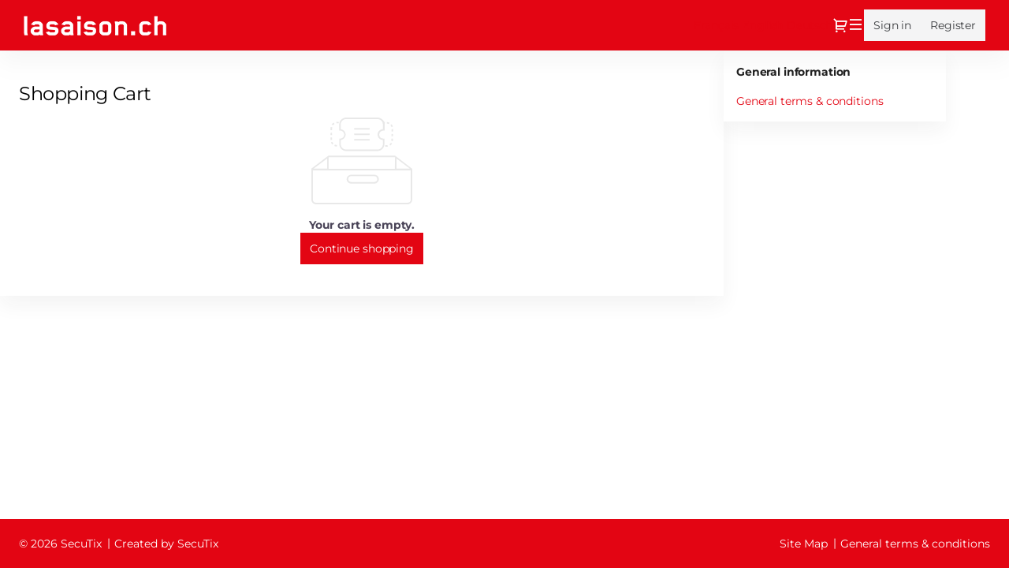

--- FILE ---
content_type: text/html;charset=UTF-8
request_url: https://lasaison.shop.secutix.com/cart/shoppingCart?lang=en
body_size: 13196
content:



















	
		















	






	
		
	
	








<!DOCTYPE html>
<html lang="en" class="pos_TSsaison" dir="ltr">

	<head>

        


		
		
		




		




		<meta http-equiv="Content-Type" content="text/html; charset=UTF-8" />
		<meta http-equiv="X-UA-Compatible" content="IE=EDGE" />

		





























	
		
			
			
		
		
	
	
		<script>
			(function(w,d,s,l,i){w[l]=w[l]||[];w[l].push({'gtm.start':
			new Date().getTime(),event:'gtm.js'});var f=d.getElementsByTagName(s)[0],
			j=d.createElement(s),dl=l!='dataLayer'?'&l='+l:'';j.async=true;j.src=
			'//www.googletagmanager.com/gtm.js?id='+i+dl;
			j.type = 'text/javascript';
			
			f.parentNode.insertBefore(j,f);
			})(window,document,'script','dataLayer','GTM-KJ7X6RC');
		</script>
	

	<script type="text/javascript">
		document.addEventListener("DOMContentLoaded", function() {
			if (!window.dataLayer) {
				dataLayer = [];
			}

			

			
				

				

				// Custom dimension to know if we access the page from a simple browser or a native application
				
					
					
					
						
					
				

				dataLayer.push({
					'applicationType' : 'TnJS'
				});
			
		});
	</script>

		
		





	
	
	
		<meta property="og:image" content="https://lasaison.shop.secutix.com/light_custom/lightTheme/logo.png" />
	
	
		<meta property="og:type" content="website" />
	
	
		<meta property="og:description" content="Fondation de la Saison Culturelle de Montreux" />
		<meta name="description" content="Fondation de la Saison Culturelle de Montreux" />
	


		
		
		

		<title>Shopping Cart - Fondation de la Saison Culturelle de Montreux</title>

		




























































	
	
	














<script type="text/javascript">
<!--  to hide script contents from old browsers

	var displayDialogEffects = false;
	var displayFancyboxInNewTab = false;
	var contextPath = "";
	var dialogCloseText = '\"Close\"';
	var dateShortPattern = 'dd.mm.yy';
	var visitInLabel = 'Visits in {0}';
	var openInNewWindowLabel = 'open in a new window';
	var buyerTitleSellingTo = 'Selling to';
	var buyerTitleChange = 'Change purchaser';
	var compactCheckoutViewShow = 'View details';
	var compactCheckoutViewHide = 'Hide details';
	var defaultMaxItemQuantity = 50;
	var checkoutCountdownThresholdSeconds = 120;
	var priceSeparator = ',';
	var seasonTicketPerformanceMediumDatePattern = 'dd.mm.yy';
	var crossSellDialogTitle = 'Linked Products';
	var crossSellDialogCancel = 'Cancel';
	var crossSellDialogRemove = 'Ok, remove';
	var quoteTitle = 'Quote';
	var isIOS = 'false';
	var noticeCapsLockOnMess = 'Note : Your CapsLock key is currently turned on';
	const accessibilityCurrentSelected = 'current selection';
	const datepickerSelectedDay = 'selected day';
	const filterApplied = 'Filter applied';
	const filterResultPlural = 'results found based on selected filters.';
	const filterResultSingular = 'result found based on selected filters.';
	const legendFree = 'Available tickets';
	const legendLimited = 'Limited availability';
	const legendFull = 'Sold out';
	const advantageAccessibilityText = 'with special rates';
	const inactiveAccessibilityText = 'Inactive';
	const currentMonth = 'Current Month';
	const productCountLabelSingular = '1 product listed';
	const productCountLabelPlural = '{0} products listed';
	const seatMapWithAccessibility = true;
	const previousMonth = 'Previous Month';
	const nextMonth = 'Next Month';
	const isNewTicketShop = !!true;

	
		
			var amountFormat = '{currencyCode} {amountIntPart}{decimalSeparator}{amountMantissa}';
			var zeroCentLabel = '&ndash;';
			var amountDecimalSeaparator = '.';
			var currencyCode = 'CHF';
			var currencySymbol = 'CHF';
			var currencyMinimumAmount = 50;
			var currencyFractionDigit = 2;
		
		
	
	var secutixAmountDecimalSize = 3;

	var datePickerConfig = {
		singularText: 'performance',
		pluralText: 'performances',
		dayNames: ['Sunday', 'Monday', 'Tuesday', 'Wednesday', 'Thursday', 'Friday', 'Saturday'],
		dayNamesShort: ['Su', 'Mo', 'Tu', 'We', 'Th', 'Fr', 'Sa'],
		dayNamesMin: ['Su', 'Mo', 'Tu', 'We', 'Th', 'Fr', 'Sa'],
		monthNames: ['January', 'February', 'March', 'April', 'May', 'June', 'July', 'August', 'September', 'October', 'November', 'December'],
		monthNamesShort: ['Jan', 'Feb', 'Mar', 'Apr', 'May', 'Jun', 'Jul', 'Aug', 'Sep', 'Oct', 'Nov', 'Dec'],
		dateFormat: 'dd.mm.yy',
		legendFree: 'Available tickets',
		legendLimited: 'Limited availability',
		legendFull: 'Sold out',
		legendAdvantage: 'Advantage',
		legendToday: 'Today',
		legendRate: '{0} tariff',
		dateFormatLong: 'DD, d MM yy'
	};

	var validationErrors = {
		nonInt: 'The voucher amount should be a positive, whole number with no pence.',
		numeric: 'Please enter a numeric value',
		range: 'Please enter a value between {0} and {1}',
		rangeMin: 'Please enter a minimum of {0}',
		rangeMax: 'Please enter a maximum of {1}',
		textTooLong: 'The message you entered is too long',
		mandatory: 'Please complete all mandatory fields.',
		email: 'The email address you entered is incorrect or already used.',
		fullName: 'Please complete your name.',
		requestExceedLimit: 'You are not authorized to request more tickets than the initial quantity in your pre-request.'
	};
	
	
	
	var SecuTixConfig = {
		institCode: 'CMTRX',
		salesChannelCode: 'TSsaison',
		currentLang: 'en',
		urls: {
			account: '/account',
			cart: '/cart/shoppingCart',
			continueShopping: '/list/events',
			logout: '/account/logout',
			langs: {
				
					'fr': '?lang=fr',
				
					'en': '?lang=en',
				
					'de': '?lang=de'
							
			}
		}
	};
	
	var SecuTixLabels = {
		countdown: {
			hours : 'hours',
			minutes : 'minutes',
			seconds : 'seconds',
			and : 'and'
		},
        cancelMovement: {
          degressiveTariffNotSupported: 'This ticket cannot be removed because it is linked to a degressive rate (group discount).',
          conditionalTariffNotSupported: 'This ticket cannot be removed because another ticket in your order depends on it.',
          minQuantityTariffExceeded: 'This ticket cannot be removed because the minimum required quantity for this offer would not be reached.',
          conditionalXSellNotSupported: 'This ticket cannot be removed because it is part of a conditional cross-selling offer.',
          groupVisitNotSupported: 'This ticket cannot be removed because it is part of a group visit pass.'
        }
	};

	//end hiding contents from old browsers  -->
</script>
		











	
		<!--[if lte IE 9]>
			<link rel="stylesheet" type="text/css" media="all" href="/light_custom/lightTheme/lightCustomizationielte9-1.css" id="themeielte9-1_css" />
			<link rel="stylesheet" type="text/css" media="all" href="/light_custom/lightTheme/lightCustomizationielte9-2.css" id="themeielte9-2_css" />
			
		<![endif]-->
		<!--[if !IE]> -->
			
				
				
					<link rel="stylesheet" type="text/css" media="all" href="/light_custom/lightTheme/lightCustomization.css" id="theme_css" />
				
			
			
		<!-- <![endif]-->
	
	




	<link rel="stylesheet" type="text/css" media="all" href="/custom/custom.css?1" id="theme_css_custom" />


<style type="text/css">
<!--


body.ie_lte_8 .main_content > .content_element > .content,
body.ie_lte_8 .main_content_group > .content_element > .content,
body.ie_lte_8 .secondary_content > .content_element > .content,
body.ie_lte_8 .secondary_content_group > .content_element > .content,
body.ie_lte_8 #secondary_content_seasonticket .step .bullet,
body.ie_lte_8 #main_content_seasonticket_help .step .bullet,
body.ie_lte_8 #main_content_container img,
body.ie_lte_8 #secondary_content_container img,
body.ie_lte_8 #dialog_box_content img,
body.ie_lte_8 .product .product_image_container,
body.ie_lte_8 .message,
body.ie_lte_8 .steps_bar .current .symbol,
body.ie_lte_8 #main_content_registration .social .separator .text,
body.ie_lte_8 .advantage .catchword,
body.ie_lte_8 #main_content_registration .social .separator .text,

body.ie_lte_9 .main_content > .content_title > .title,
body.ie_lte_9 .secondary_content > .content_title > .title,
body.ie_lte_9 .main_content_group > .content_title > .title,
body.ie_lte_9 .secondary_content_group > .content_title > .title,
body.ie_lte_9 .tabs > .content_title > .title,
body.ie_lte_9 .button a,
body.ie_lte_9 #account .item_cart a,
body.ie_lte_9 #menu_item_5 a,
body.ie_lte_9 .pagination .page a,
body.ie_lte_9 #secondary_content_seasonticket .step h2,
body.ie_lte_9 #main_content_seasonticket_help .step h2,
body.ie_lte_9 .alternative_button a .icon,
body.ie_lte_9 #secondary_content_countdown .icon,
body.ie_lte_9 #seat-map-views .view_link_container.selected
{
	behavior: url("/resources/themes/base/PIE.htc");
}

-->
</style>
<style type="text/css">
<!--

body.ie_lte_8 .message.success .icon {
	filter: progid:DXImageTransform.Microsoft.AlphaImageLoader(src='/resources/themes/base/images/messages-colored/success.png', sizingMethod='scale');
	-ms-filter: "progid:DXImageTransform.Microsoft.AlphaImageLoader(src='/resources/themes/base/images/messages-colored/success.png', sizingMethod='scale')";
}
body.ie_lte_8 .message.info .icon,
body.ie_lte_8 .message.wait .icon {
	filter: progid:DXImageTransform.Microsoft.AlphaImageLoader(src='/resources/themes/base/images/messages-colored/info.png', sizingMethod='scale');
	-ms-filter: "progid:DXImageTransform.Microsoft.AlphaImageLoader(src='/resources/themes/base/images/messages-colored/info.png', sizingMethod='scale')";
}
body.ie_lte_8 .message.warning .icon {
	filter: progid:DXImageTransform.Microsoft.AlphaImageLoader(src='/resources/themes/base/images/messages-colored/warning.png', sizingMethod='scale');
	-ms-filter: "progid:DXImageTransform.Microsoft.AlphaImageLoader(src='/resources/themes/base/images/messages-colored/warning.png', sizingMethod='scale')";
	height: 43px;
}
body.ie_lte_8 .message.error .icon {
	filter: progid:DXImageTransform.Microsoft.AlphaImageLoader(src='/resources/themes/base/images/messages-colored/error.png', sizingMethod='scale');
	-ms-filter: "progid:DXImageTransform.Microsoft.AlphaImageLoader(src='/resources/themes/base/images/messages-colored/error.png', sizingMethod='scale')";
}

-->
</style>


	
	
		
	


	<link rel="shortcut icon" href="/resources/images/favicon.ico" type="image/vnd.microsoft.icon" />


<script type="text/javascript">
	var contextPath = '';
</script>


 

<!--[if lte IE 8]>
	<script src="/resources/js/lib/es5-shim.min.js"></script>
	<script src="/resources/js/lib/es5-sham.min.js"></script>
<![endif]-->











    <script src="https://www.google.com/recaptcha/api.js?hl=en" async defer></script>






    

    
        
            <script type="text/javascript" src="/resources/js/lib/jquery.min.js"></script>
            <script type="text/javascript" src="/resources/js/lib/jquery-migrate.min.js"></script>
            <script type="text/javascript" src="/resources/js/lib/jquery-ui.min.js"></script>
        
        
    

    
    <script>window.jQuery || document.write('<script src="/resources/js/lib/jquery.min.js"><\/script>')</script>
    
    <script>window.jQuery.Widget || document.write('<script src="/resources/js/lib/jquery-ui.min.js"><\/script>')</script>

    <link href="/resources/css/select2.min.css" rel="stylesheet" />
    <script src="/resources/js/lib/select2.min.js"></script>




	
		<script type="text/javascript" src="/resources/libs.js"></script>
		<script type="text/javascript" src="/resources/stx2js-all.js"></script>
	
	



	<script>
		function showSkeleton() {
			$('.skeleton-wrapper').each(function () {
				$(this).fadeIn(200, 'linear');
			})
		}

		function hideSkeleton() {
			$('.skeleton-wrapper').each(function () {
				$(this).fadeOut(200, 'linear');
			})
		}

		function hideLanguageDropdownIfOpen() {
			let $element = $('#header_language_dropdown');

			// Check if the element exists and doesn't have the '.hidden' class
			if ($element.length > 0 && !$element.hasClass('hidden')) {
				$element.addClass('hidden');
			}
		}

		function bindEscapeToCloseTipsy() {
			$('body').on('keydown', function(e) {
				// Escape key code
				if (e.keyCode === 27) {
					$('.tipsy').each(function() {
						$(this).hide();
					})
				}
			});
		}

		$(document).ready(function () {
			hideSkeleton();
			bindEscapeToCloseTipsy();
		});

		$(window).on('beforeunload', function () {
			$('html, body').animate({scrollTop: 0}, 200);
			hideLanguageDropdownIfOpen();
			showSkeleton();
		})
	</script>

<script>
	if (tools && tools.dialog) {
		tools.dialog._LABEL_CLOSE_DIALOG = 'Close dialog';
	}
</script>

		
		
		

		
		<link rel="canonical" href="https://lasaison.shop.secutix.com/cart/shoppingCart?lang=en" />

		<link rel="alternate" hreflang="x-default" href="https://lasaison.shop.secutix.com/cart/shoppingCart" />
		
		
			
			
			<link rel="alternate" hreflang="fr" href="https://lasaison.shop.secutix.com/cart/shoppingCart?lang=fr" />
		
			
			
			<link rel="alternate" hreflang="en" href="https://lasaison.shop.secutix.com/cart/shoppingCart?lang=en" />
		
			
			
			<link rel="alternate" hreflang="de" href="https://lasaison.shop.secutix.com/cart/shoppingCart?lang=de" />
		
		
		

			
		
		
		<script type="text/javascript">
			
			
			<!-- Init accessibility -->
			if (document.addEventListener) {
				document.addEventListener('DOMContentLoaded', function () {
					if( SecuTixAPI) {
						SecuTixAPI.initAccessibilityMode()
					}
				});
			}
		</script>
			
			
			
				
			
		
		<!--[if !IE]> -->
			<meta name="viewport" content="width=device-width, initial-scale=1">
		<!-- <![endif]-->
		
		
		
		
	</head>
	
	<!--[if IE 8]><body class="ie ie8 ie_lte_8 ie_lte_9" _ts15><![endif]-->
	<!--[if IE 9]><body class="ie ie9 ie_lte_9 rwd equilibirum-theme" _ts15><![endif]-->
	<!--[if !IE]> --><body class="rwd equilibirum-theme " onunload="" _ts15><!-- <![endif]-->
		
		
		


<script type="text/javascript">
	$(document).ready(function(){
		if (!window.dataLayer) {
			dataLayer = [];
		}
        
        
	});
</script>
		



























	
		
			
		
		
	
	
	
		<noscript><iframe src="//www.googletagmanager.com/ns.html?id=GTM-KJ7X6RC"
			  height="0" width="0" style="display:none;visibility:hidden"></iframe></noscript>
	



















		
		
		
		

		
		

		
		
				<script type="text/javascript">
					if (localStorage.getItem("dataLUP") != null) {
						localStorage.removeItem("dataLUP");
					}
				</script>
		
        
        <script type="text/javascript">
          if (localStorage.getItem("dataLayerUserIdentity") != null) {
            localStorage.removeItem("dataLayerUserIdentity");
          }
        </script>
        
		

		
			
				<script type="text/javascript">
					if (!window.dataLayer) {
						dataLayer = [];
					}
					


					
				</script>
			

		


		




<div id="unsupported_browser">
	We are sorry but your browser is not supported by this website. For security reasons, the payment of your purchases is not possible. We suggest you change browsers to improve the purchase process.
	<p><a href="#" class="close">Close</a></p>
</div>

<!-- Detect if Edge version is upper 17.xxx in seat map page -->
<div id="unsupported_edgeVersionUpper17">
	You may experience problems when displaying the seat map with your current browser;  please use another browser.
	<p><a href="#" class="close">Close</a></p>
</div>













<script type="text/javascript">
$(function(){unsupportedBrowser.init();});
</script>

		<div id="page_cart_emptyShoppingCart" class="page_container">
            <a href="/hidden/restricted" class="hidden accessibility-visually-hidden" style="display: none"></a>
			<div id="page">
				
				






<a class="skip_link" href="#content_container">
  Skip to content
</a>
                

				

				
				
				
				
				

				
					
				

				
					
					
						<header>














	
		
			
<div id="header_container" _ts15_views_general_header="">
	<div id="header">
		<a href="/list/events" id="logo" aria-label="Fondation de la Saison Culturelle de Montreux (Back to Home)"></a>
	
		<div id="header_menu_container">

			
			

			<div id="account" class="B2C">
				<ul class="semantic-no-styling horizontal-list">
					



















	
		
			

    









<li id="header_language_selector_container" class="language_selector_container" _ts15_tags_languageselector="">
        
        <ul class="semantic-no-styling horizontal-list language_selector" id="header_language_selector">
        
            
            
                <li class="separator separator_prefix"></li>
            
            
            <li class="item ">
                <a href="?lang=fr" class="lang_fr" id="header_lang_fr">
                    
                    <span class="text">
                        Français
                    </span>
                </a>
            </li>
            
                <li class="separator"></li>
            
            
        
            
            
            
            <li class="item current">
                <a href="?lang=en" class="lang_en" id="header_lang_en">
                    
                        <span class="accessibility-visually-hidden">
                            Current Language
                        </span>
                    
                    <span class="text">
                        English
                    </span>
                </a>
            </li>
            
                <li class="separator"></li>
            
            
        
            
            
            
            <li class="item ">
                <a href="?lang=de" class="lang_de" id="header_lang_de">
                    
                    <span class="text">
                        Deutsch
                    </span>
                </a>
            </li>
            
            
                <li class="separator separator_suffix"></li>
            
        
        </ul>
        <div class="clear"></div>
        <script type="text/javascript">
  function showheader__languages() {
    var languageDropdown = $("#header_language_dropdown");
    var languageButton = $("#header_lang_current > a");
    if ($(languageDropdown).hasClass("hidden")) {
      $(languageDropdown).removeClass("hidden");
      $(languageButton).attr('aria-expanded', 'true');
    } else {
      $(languageDropdown).addClass("hidden");
      $(languageButton).attr('aria-expanded', 'false');
    }
  }
  showheader__languages();
  function propagateClickToAnchorTag(event) {
    let anchor = event.currentTarget.querySelector('a');
    if (anchor) {
      anchor.click();
    }
  }
</script>
    
    </li>





		
	
	


					
						<li>
							<span class="separator separator_prefix"></span>
							










	
	
		<!--STX-80974 - Hide cart button in payment page -->  
		
			
				
			
			
			






	
		
			
				<span class="item item_cart empty_cart" id="account_cart_button" _ts15_tags_cartlink="">
					<a href="/cart/shoppingCart" id="account_cart" aria-label="Go to shopping cart, {0} product in cart">
						<span class="text">
							My cart
						</span>
						
					</a>
				</span>
				<span class="item item_cart empty_cart button" id="account_cart_mobile_button" _ts15_tags_cartlink="">
					<a href="/cart/shoppingCart" title="My cart"><span class="cart_icon"></span></a>
				</span>
			
		
	
	


		
	

						</li>
					

					
						





































	
		
			<li>
				<span class="item item_mobileAccount button" id="account_account_mobile">
		<a href="" aria-label="Menu" role="button" aria-expanded="false" aria-controls="secondary_content_navigation"></a>
		<span class="accessibility-visually-hidden">Dialog</span>
	</span>
			</li>
			
				<li>
					<span class="item item_account item_my_account">
			<a href="/account" id="account_account">
				<span class="text">
				My account</span>
			</a>
		</span>
				</li>
				<li>
					<span class="item item_account item_account_sign_in hidden">
			<a href="/account" id="account_account_sign_in">
				<span class="text">
				Sign in</span>
			</a>
		</span>
				</li>
				<li>
					<span class="item item_account item_account_register button hidden" _ts15_tags_button="">
			<a class="button_link" href="/account/register" id="account_account_register">
				<span class="text">
				Register</span>
			</a>
		</span>
				</li>
			
		
		
	







					
					
					
						<li>
							<span class="separator separator_suffix"></span>
						</li>
					
					



















	
		
			

    









<li id="header_after_account_language_selector_container" class="language_selector_container" _ts15_tags_languageselector="">
        
        <ul class="semantic-no-styling horizontal-list language_selector" id="header_after_account_language_selector">
        
            
            
                <li class="separator separator_prefix"></li>
            
            
            <li class="item ">
                <a href="?lang=fr" class="lang_fr" id="header_after_account_lang_fr">
                    
                    <span class="text">
                        Français
                    </span>
                </a>
            </li>
            
                <li class="separator"></li>
            
            
        
            
            
            
            <li class="item current">
                <a href="?lang=en" class="lang_en" id="header_after_account_lang_en">
                    
                        <span class="accessibility-visually-hidden">
                            Current Language
                        </span>
                    
                    <span class="text">
                        English
                    </span>
                </a>
            </li>
            
                <li class="separator"></li>
            
            
        
            
            
            
            <li class="item ">
                <a href="?lang=de" class="lang_de" id="header_after_account_lang_de">
                    
                    <span class="text">
                        Deutsch
                    </span>
                </a>
            </li>
            
            
                <li class="separator separator_suffix"></li>
            
        
        </ul>
        <div class="clear"></div>
        <script type="text/javascript">
  function showheader_after_account__languages() {
    var languageDropdown = $("#header_after_account_language_dropdown");
    var languageButton = $("#header_after_account_lang_current > a");
    if ($(languageDropdown).hasClass("hidden")) {
      $(languageDropdown).removeClass("hidden");
      $(languageButton).attr('aria-expanded', 'true');
    } else {
      $(languageDropdown).addClass("hidden");
      $(languageButton).attr('aria-expanded', 'false');
    }
  }
  showheader_after_account__languages();
  function propagateClickToAnchorTag(event) {
    let anchor = event.currentTarget.querySelector('a');
    if (anchor) {
      anchor.click();
    }
  }
</script>
    
    </li>





		
	
	


				</ul>
			</div>


			
				
				
					
					
						
						
							<div id="menu">
								















	






							</div>
						
					
				
			

			
















	
		
			
<div class="breadcrumb " id="breadcrumb_header" _ts15_tags_breadcrumb="">
	<span class="separator separator_prefix"></span>

	
	<ul class="semantic-no-styling horizontal-list">
	
		
		
			
			<li>
			<span class="item home">
				<a href="/list/events"></a>
			</span>
			
			</li>
			
		
	
	</ul>
</div>

		
	
	



		</div>
		
		<div class="clear"></div>
	</div>
</div>

		
	
	

</header>
					
					
				

				












    
    






					












    
        
        
        
        <h1 class=" accessibility-visually-hidden">Shopping Cart - Fondation de la Saison Culturelle de Montreux</h1>
    
    

					
			
			


<div class="hidden" id="notAvailableForScreenReader" data-nosnippet>
    This element can"t be used with screen readers
</div>
			<div id="content_container" _ts15_layouts_mainLayout>
				<div id="content">
					
					
						<div id="third_content_container"></div>
					
					<div id="main_content_container" class="">
						





    






	
		
			
        <div class="skeleton-wrapper " _ts15_tags_common_skeleton_skeletonwrapper="">
            











	
		
			
<div class="skeleton-item skeleton-item-1" _ts15_tags_common_skeleton_skeletonitem="">
</div>

		
	
	


            











	
		
			
<div class="skeleton-item skeleton-item-2" _ts15_tags_common_skeleton_skeletonitem="">
</div>

		
	
	


            











	
		
			
<div class="skeleton-item skeleton-item-3" _ts15_tags_common_skeleton_skeletonitem="">
</div>

		
	
	


            











	
		
			
<div class="skeleton-item skeleton-item-4" _ts15_tags_common_skeleton_skeletonitem="">
</div>

		
	
	


            











	
		
			
<div class="skeleton-item skeleton-item-5" _ts15_tags_common_skeleton_skeletonitem="">
</div>

		
	
	


        </div>
    
		
	
	



						
						
















	
		
			
<div class="breadcrumb " id="breadcrumb_content_top" _ts15_tags_breadcrumb="">
	<span class="separator separator_prefix"></span>

	
	<ul class="semantic-no-styling horizontal-list">
	
		
		
			
			<li>
			<span class="item home">
				<a href="/list/events"></a>
			</span>
			
			</li>
			
		
	
	</ul>
</div>

		
	
	


						






<div id="message_container" class="main_content hidden">

	<div class="content_title">
		<div id="message_title" class="title">
		</div>
	</div>

	<div class="content_element">
		<div class="content">

			<div id="message_content">
			</div>

			<div class="clear"></div>
		</div>
	</div>
</div>

						







						










	
		
			















































	
	





	





<section class="content_bloc main_content collapsible empty_cart" id="main_content_cart" _ts15_tags_section _ts15_views_emptyshoppingcart="">













    
    






	
		
		
		
			
			
			<input type="checkbox" tabindex="-1" class="collapsibleDummyCheckbox" aria-hidden="true">
		
		












    
        
        
        
        <h2 class="hidden fallback_main_title accessibility-visually-hidden">Shopping Cart</h2>
    
    

		<div class="content_title collapsible_header">
			<div class="title ignoreAccessibilityTitle flex_title">
				
				
					
					
						
						
							
								<div class="collapsibleLabel">
									<div class="title_container">
								












    
        
        
        
        <h2 class="not_collapsible_title"><span class="main_title">Shopping Cart</span></h2>
    
    

								
									












    
        
        
        
        <h2 class="collapsible_title hidden"><span class="main_title add_keyboard_support" role="button" tabindex="0" aria-expanded="true" aria-controls="collapsiblePanel_main_content_cart">Shopping Cart</span></h2>
    
    

								

								
							</div>
								</div>
							
							
						
						
						
							
							
								<span class="customSectionRight"></span>
							
						
					
				
			</div>
		</div>
	
	
	<div id="collapsiblePanel_main_content_cart" class="content_element collapsible_element">
		
		<div class="content ">
			
	<span role="alert" class="empty-label">Your cart is empty.</span>
	
	

































































	
		
			
<span class="button" _ts15_tags_button=""><a id="addOtherProducts" href="/list/events" role="button" aria-disabled=""><span class="icon"></span><span class="text for_non_mobile">Continue shopping</span><span class="text for_mobile_only">Continue shopping</span></a>

</span>

		
	
	




			<div class="clear"></div>
		</div>
	</div>






</section>



		
	
	


						
















	
		
			
<div class="breadcrumb " id="breadcrumb_content_bottom" _ts15_tags_breadcrumb="">
	<span class="separator separator_prefix"></span>

	
	<ul class="semantic-no-styling horizontal-list">
	
		
		
			
			<li>
			<span class="item home">
				<a href="/list/events"></a>
			</span>
			
			</li>
			
		
	
	</ul>
</div>

		
	
	


					</div>
					<div id="secondary_content_container">
						





    






	
		
			
        <div class="skeleton-wrapper " _ts15_tags_common_skeleton_skeletonwrapper="">
            











	
		
			
<div class="skeleton-item skeleton-item-1" _ts15_tags_common_skeleton_skeletonitem="">
</div>

		
	
	


            











	
		
			
<div class="skeleton-item skeleton-item-2" _ts15_tags_common_skeleton_skeletonitem="">
</div>

		
	
	


            











	
		
			
<div class="skeleton-item skeleton-item-3" _ts15_tags_common_skeleton_skeletonitem="">
</div>

		
	
	


            











	
		
			
<div class="skeleton-item skeleton-item-4" _ts15_tags_common_skeleton_skeletonitem="">
</div>

		
	
	


            











	
		
			
<div class="skeleton-item skeleton-item-5" _ts15_tags_common_skeleton_skeletonitem="">
</div>

		
	
	


        </div>
    
		
	
	



						













	
		
			
 
	










	<script type="text/javascript" src="/resources/js/lib/hammer.js?v=2.0.7"></script>


	
	
	
	





































	
	













	





<section class="secondary_content " id="secondary_content_navigation" _ts15_tags_section _ts15_views_account_menubox="">













    
    






	
		
		
		
		












    
        
        
        
        <h2 class="hidden fallback_main_title accessibility-visually-hidden">Client account
		
		</h2>
    
    

		<div class="content_title ">
			<div class="title ignoreAccessibilityTitle flex_title">
				
				
					
					
						
						
							
							
								<div class="title_container">
								












    
        
        
        
        <h2 class="not_collapsible_title"><span class="main_title"><span class="menu_title">Client account</span>
		
		<span class="menu_close_button hide" title="Close"></span></span></h2>
    
    

								

								
							</div>
							
						
						
						
							
							
								<span class="customSectionRight"></span>
							
						
					
				
			</div>
		</div>
	
	
	<div class="content_element ">
		
		<div class="content ">
			
        





    






	
		
			
        <div class="skeleton-wrapper " _ts15_tags_common_skeleton_skeletonwrapper="">
            











	
		
			
<div class="skeleton-item skeleton-item-1" _ts15_tags_common_skeleton_skeletonitem="">
</div>

		
	
	


            











	
		
			
<div class="skeleton-item skeleton-item-2" _ts15_tags_common_skeleton_skeletonitem="">
</div>

		
	
	


            











	
		
			
<div class="skeleton-item skeleton-item-3" _ts15_tags_common_skeleton_skeletonitem="">
</div>

		
	
	


            











	
		
			
<div class="skeleton-item skeleton-item-4" _ts15_tags_common_skeleton_skeletonitem="">
</div>

		
	
	


            











	
		
			
<div class="skeleton-item skeleton-item-5" _ts15_tags_common_skeleton_skeletonitem="">
</div>

		
	
	


        </div>
    
		
	
	



		
		

		

		<div class="close-btn-wrapper">
			<button id="close-dialog-button">
				<svg class="close-dialog-icon" focusable="false">
				</svg>
				<span class="accessibility-visually-hidden">
					Close dialog
				</span>
			</button>
		</div>

		








































	
		
			
     
        <script type="text/javascript">
            // init() for the new menu navigation
            $(function () {
                account.menu.init(false);
            });
        </script>
        
        
        
        
        


        
            
        
        
        
        

        <div class="account_info" _ts15_tags_account_menuboxlinks="">
            
                
                
                    <div class="action_buttons_container">
                        <a id="logIn" href="/account/login" role="button">Log in</a>
                        |
                        <a id="signUp" href="/account/register" role="button">Sign up</a>
                    </div>
                
            
        </div>
        
            
                <ul role="menu" id="liteModeMenu" _ts15_tags_account_menuboxlinks=""></ul>
            
            
        

        
        
    

		
	
	


<script>
    $(function () {
        if (true) {
            account.menuLiteMode.loadMenuData(false, false, false, true, '', false)
        }
    });
</script>
		
	
			<div class="clear"></div>
		</div>
	</div>






</section>


	
	
	<div id="close_menu_overlay" _ts15_views_account_menubox=""></div>


		
	
	


						
							






















	
		
			

	
		
			
		
		
	
	





































	
	









	
	





	





<section class="secondary_content collapsible " id="secondary_content_countdown" _ts15_tags_section _ts15_views_general_countdownbox="">













    
    






	
		
		
		
			
			
			<input type="checkbox" tabindex="-1" class="collapsibleDummyCheckbox" checked aria-hidden="true">
		
		












    
        
        
        
        <h2 class="hidden fallback_main_title accessibility-visually-hidden">Limited Access</h2>
    
    

		<div class="content_title collapsible_header">
			<div class="title ignoreAccessibilityTitle flex_title">
				
				
					
					
						
						
							
								<div class="collapsibleLabel">
									<div class="title_container">
								












    
        
        
        
        <h2 class="not_collapsible_title"><span class="main_title">Limited Access</span></h2>
    
    

								
									












    
        
        
        
        <h2 class="collapsible_title hidden"><span class="main_title add_keyboard_support" role="button" tabindex="0" aria-expanded="true" aria-controls="collapsiblePanel_secondary_content_countdown">Limited Access</span></h2>
    
    

								

								
							</div>
								</div>
							
							
						
						
						
							
							
								<span class="customSectionRight"></span>
							
						
					
				
			</div>
		</div>
	
	
	<div id="collapsiblePanel_secondary_content_countdown" class="content_element collapsible_element">
		
		<div class="content ">
			
		<div id="content_countdown" role="timer" aria-live="polite" aria-atomic="true">
			<div class="icon_container">
				<span class="icon"></span><span class="symbol"></span>
			</div>
			<p class="text semantic-no-styling">
				











	
		
			
<span class="countdown_box" _ts15_tags_countdown="">
	<span class="wrCountdownMsg">Other users are currently waiting to access the shop. Make sure to complete your purchase in the next <span class="countdown_seconds"> </span> or you risk losing your order and being redirected back in the queue.</span>
	<span class="countdownMsg">You have <span class="countdown_seconds"> </span> to complete your order.</span>
</span>

		
	
	


			</p>
			<div class="clear"></div>
			<script type="text/javascript">
			$(function() {
				tools.countdown.setConfig({
					hours : 'hours',
					minutes : 'minutes',
					seconds : 'seconds',
					and : 'and',
					countdownSeconds : 899,
					isWRCountdown : true,
					isCartEmpty: true,
					hasQueue: false
				});
				tools.countdown.startCountdown();
			});
			</script>
		</div>
	
			<div class="clear"></div>
		</div>
	</div>






</section>




		
	
	







<div id="rootHitOfferCrossSellingWidget"></div>






















	
		
			



		
	
	














	
		
			



	
    
        
			













	
		
	
	




            
                
            
        
    
        
    
        
    
        
    

	
		





































	
	




	






	
	





	





<section class="secondary_content collapsible alternative_content independent_with_footer" id="secondary_content_general_info" _ts15_tags_section _ts15_views_general_generalinfobox="">













    
    






	
		
		
		
			
			
			<input type="checkbox" tabindex="-1" class="collapsibleDummyCheckbox" checked aria-hidden="true">
		
		












    
        
        
        
        <h2 class="hidden fallback_main_title accessibility-visually-hidden">General information</h2>
    
    

		<div class="content_title collapsible_header">
			<div class="title ignoreAccessibilityTitle flex_title">
				
				
					
					
						
						
							
								<div class="collapsibleLabel">
									<div class="title_container">
								












    
        
        
        
        <h2 class="not_collapsible_title"><span class="main_title">General information</span></h2>
    
    

								
									












    
        
        
        
        <h2 class="collapsible_title hidden"><span class="main_title add_keyboard_support" role="button" tabindex="0" aria-expanded="true" aria-controls="collapsiblePanel_secondary_content_general_info">General information</span></h2>
    
    

								

								
							</div>
								</div>
							
							
						
						
						
							
							
								<span class="customSectionRight"></span>
							
						
					
				
			</div>
		</div>
	
	
	<div id="collapsiblePanel_secondary_content_general_info" class="content_element collapsible_element">
		
		<div class="content ">
			
			<ul>
				
					













	
		
	
	




					
					
						<li><a href="https://lasaison.ch/conditions-generales-de-vente/" target="_blank" class="iframe">General terms &amp; conditions</a></li>
					
				
					













	
		
	
	




					
					
				
					













	
		
	
	




					
					
				
					













	
		
	
	




					
					
				
			</ul>
		
			<div class="clear"></div>
		</div>
	</div>






</section>


	


		
	
	


						
					</div>
					<div class="clear"></div>
				</div>
			</div>
			<script type="text/javascript">
				$(document).ready(function() {
					tools.countdown.computeSessionCountdown();
				});
			</script>
		
				






				
					
					
						<footer>









<div id="footer_wrapper">
	






	
		
			
	










	<div id="footer_container" _ts15_views_general_footer="">
		












    
        
        
        
        <h2 class=" accessibility-visually-hidden">Page footer</h2>
    
    

		<div id="footer">
			 
				



















	
		
			

    









<div id="footer_language_selector_container" class="language_selector_container" _ts15_tags_languageselector="">
        
        <ul class="semantic-no-styling horizontal-list language_selector" id="footer_language_selector">
        
            
            
                <li class="separator separator_prefix"></li>
            
            
            <li class="item ">
                <a href="?lang=fr" class="lang_fr" id="footer_lang_fr">
                    
                    <span class="text">
                        Français
                    </span>
                </a>
            </li>
            
                <li class="separator"></li>
            
            
        
            
            
            
            <li class="item current">
                <a href="?lang=en" class="lang_en" id="footer_lang_en">
                    
                        <span class="accessibility-visually-hidden">
                            Current Language
                        </span>
                    
                    <span class="text">
                        English
                    </span>
                </a>
            </li>
            
                <li class="separator"></li>
            
            
        
            
            
            
            <li class="item ">
                <a href="?lang=de" class="lang_de" id="footer_lang_de">
                    
                    <span class="text">
                        Deutsch
                    </span>
                </a>
            </li>
            
            
                <li class="separator separator_suffix"></li>
            
        
        </ul>
        <div class="clear"></div>
        <script type="text/javascript">
  function showfooter__languages() {
    var languageDropdown = $("#footer_language_dropdown");
    var languageButton = $("#footer_lang_current > a");
    if ($(languageDropdown).hasClass("hidden")) {
      $(languageDropdown).removeClass("hidden");
      $(languageButton).attr('aria-expanded', 'true');
    } else {
      $(languageDropdown).addClass("hidden");
      $(languageButton).attr('aria-expanded', 'false');
    }
  }
  showfooter__languages();
  function propagateClickToAnchorTag(event) {
    let anchor = event.currentTarget.querySelector('a');
    if (anchor) {
      anchor.click();
    }
  }
</script>
    
    </div>





		
	
	


			
			<div class="content">
				

				

				
					<p class="item">© 2026 SecuTix</p>
				
			<ul class="semantic-no-styling horizontal-list">

				
					<li class="item" id="footer_created"><a target="_blank" href="https://www.secutix.com">Created by SecuTix</a></li>
				
				<li class="item" id="account_sitemap"><a href="/sitemap">Site Map</a></li>

				

				

				















	





	
		
			<li class="item" id="footer_menu_item_0">
					<a target="_blank" class="iframe" href="https://lasaison.ch/conditions-generales-de-vente/" id="footer_menu_link_0">General terms &amp; conditions</a>
				</li>
		
		
	



				

			</ul>
			</div>
		</div>
	</div>
	



	
		
	
	


</div></footer>
					
					
				
			</div>
		</div>

		

		






















	
	<div class="dialog-content" id="plAvailabilityErrorDialog" title="Error">
		Unfortunately, the item you have selected is no longer available.
	</div>

	
	<div class="dialog-content" id="expirationExtendDialog">
		

























	
	
	
	
		
		
	
	
	
	






	










	








	
		
			
<section class="message warning " _ts15_tags_common_message="">
	
		
		
			
				<p class="semantic-no-styling title">
					Warning
				</p>
			
			











<div class="content">
    
    <div class="icon" aria-hidden="true"></div>
    
        
            
				
			<p class="semantic-no-styling" tabindex="0">
				
				<span class="countdown_box">
					<span>
						Your session will expire in <span class="session_countdown_seconds"> </span>
					</span>
				</span>
			</p>
		
			
        
        
    
    
</div>
		
	
</section>

		
	
	


		
		<div class="buttons_container">
			














































	




















	
		
			
<span class="alternative_button" _ts15_tags_button=""><a id="cancel" href="/account/logout" role="button" aria-disabled=""><span class="icon"></span><span class="symbol"></span><span class="text">Cancel</span></a>

</span>

		
	
	


			


















































	
















	
		
			
<span class="button" _ts15_tags_button=""><a id="extend" onclick="javascript:tools.countdown.reload(); return false;" href="#" role="button" aria-disabled=""><span class="icon"></span><span class="text">Stay Connected</span></a>

</span>

		
	
	


		</div>
	</div>

	
	<div class="dialog-content" id="sessionUserExpiredDialog">
		

























	
	
	
	
		
		
	
	
	
	






	










	








	
		
			
<section class="message warning " _ts15_tags_common_message="">
	
		
		
			
				<p class="semantic-no-styling title">
					Warning
				</p>
			
			











<div class="content">
    
    <div class="icon" aria-hidden="true"></div>
    
        
            
				
			<p class="semantic-no-styling">
				Unfortunately, your session has expired. Please reload the page to continue.
			</p>
		
			
        
        
    
    
</div>
		
	
</section>

		
	
	


		<div class="buttons_container single_button">
			


















































	
















	
		
			
<span class="button" _ts15_tags_button=""><a id="reload_page" onclick="location.reload(); return false;" href="#" role="button" aria-disabled=""><span class="icon"></span><span class="text">Reload</span></a>

</span>

		
	
	


		</div>
	</div>

	
	<div class="dialog-content" id="expirationDialog">
		

























	
	
	
	
		
		
	
	
	
	






	










	








	
		
			
<section class="message warning " _ts15_tags_common_message="">
	
		
		
			
				<p class="semantic-no-styling title">
					Warning
				</p>
			
			











<div class="content">
    
    <div class="icon" aria-hidden="true"></div>
    
        
        
            <p class="semantic-no-styling" aria-live="polite" aria-atomic="true">
                
				
			Your shopping cart has expired. Your order has been cancelled.
		
			
            </p>
        
    
    
</div>
		
	
</section>

		
	
	


		
		<div class="buttons_container single_button">
			

































































	
		
			
<span class="button" _ts15_tags_button=""><a id="restart" href="/list/events" role="button" aria-disabled=""><span class="icon"></span><span class="text">Make new reservations</span></a>

</span>

		
	
	


		</div>
	</div>
	
	
	


















	









	
		
			
	<div class="dialog-content" id="ticketDistributionProcssingDialog" role="alert" _ts15_tags_common_pleasewaitdialog="">
	
		<p>Tickets distribution is being processed. The page will automatically reload when the distribution is completed.</p>
	

	<span class="please_wait"><span class="text">Please wait...</span></span>

	
</div>

		
	
	



	
	<div class="dialog-content" id="timeoutWRExpirationDialog" title="Your time has expired">
		<p>The time allowed for placing an order has expired. You will be redirected to the waiting room.</p>
		<span class="please_wait"><span class="text">Please wait...</span></span>
		<div class="buttons_container single_button" id="buttonExpiration" style="display:none">
			

































































	
		
			
<span class="button" _ts15_tags_button=""><a href="/list/events" role="button" aria-disabled=""><span class="icon"></span><span class="text">Continue</span></a>

</span>

		
	
	


		</div>
	</div>

	
	


















	









	
		
			
	<div class="dialog-content" id="requestProcessingDialog" role="alert" _ts15_tags_common_pleasewaitdialog="">
	
		<p>Your request is being processed.</p>
	

	<span class="please_wait"><span class="text">Please wait...</span></span>

	
</div>

		
	
	







<div class="dialog-content" id="ajaxErrorDialog" title="Error">
	Unfortunately, we are unable to process your request at the moment. We apologize for the inconvenience. Please try again later.
</div>


<div class="dialog-content" id="unsupportedBrowserPrinterCheck" title="Warning">
	Please use Acrobat Reader to print the ticket.
	<div class="buttons_container single_button">
		


















































	
















	
		
			
<span class="button" _ts15_tags_button=""><a onclick="javascript:tools.dialog.hideDialog('unsupportedBrowserPrinterCheck'); return false;" href="#" role="button" aria-disabled=""><span class="icon"></span><span class="text">Yes</span></a>

</span>

		
	
	


	</div>
</div>


<div class="dialog-content" id="ajaxErrorDialogReload" title="Error">
	<p>Unfortunately, we are unable to process your request at the moment. We apologize for the inconvenience. Please try again later or refresh the page.</p>
	<div class="buttons_container single_button">
		


















































	
















	
		
			
<span class="button" _ts15_tags_button=""><a onclick="window.location.reload();return false;" href="#" role="button" aria-disabled=""><span class="icon"></span><span class="text">Reload</span></a>

</span>

		
	
	


	</div>
</div>


<div class="dialog-content" id="ajaxErrorDialogContinueShopping" title="Error">
	<p>Unfortunately, we are unable to process your request at the moment. We apologize for the inconvenience. Please try again later.</p>
	<div class="buttons_container single_button">
		

































































	
		
			
<span class="button" _ts15_tags_button=""><a href="/list/events" role="button" aria-disabled=""><span class="icon"></span><span class="text">Continue shopping</span></a>

</span>

		
	
	


	</div>
</div>


<div class="dialog-content" id="sessionExpiredDialog" title="Your session has expired">
	<p>Your session has expired because of inactivity. We apologise for the inconvenience.</p>
	<div class="buttons_container single_button">
		


















































	
















	
		
			
<span class="button" _ts15_tags_button=""><a onclick="window.location.reload();return false;" href="#" role="button" aria-disabled=""><span class="icon"></span><span class="text">Reload</span></a>

</span>

		
	
	


	</div>
</div>


<div class="dialog-content" id="sessionExpiredWhileGeneratingTicketDialog" title="Your session has expired">
	<p>Your session has expired because of inactivity so your ticket could not be generated. Please reload the page and log in again.</p>
	<div class="buttons_container single_button">
		


















































	
















	
		
			
<span class="button" _ts15_tags_button=""><a onclick="window.location.reload();return false;" href="#" role="button" aria-disabled=""><span class="icon"></span><span class="text">Reload</span></a>

</span>

		
	
	


	</div>
</div>


<div class="dialog-content" id="concurrencyDialog" title="Error">
	<p>You may only modify your order from one tab or window at a time.</p>
	<div class="buttons_container single_button">
		


















































	
















	
		
			
<span class="button" _ts15_tags_button=""><a onclick="window.location.reload();return false;" href="#" role="button" aria-disabled=""><span class="icon"></span><span class="text">Reload</span></a>

</span>

		
	
	


	</div>
</div>


<div class="dialog-content" id="removeMainOwnerTicketError" title="Error">
	<p>Unfortunately, you cannot delete a ticket that contains the Main Owner.</p>
	<div class="buttons_container single_button">
		


















































	
















	
		
			
<span class="button" _ts15_tags_button=""><a onclick="javascript:tools.dialog.hideDialog('removeMainOwnerTicketError'); return false;" href="#" role="button" aria-disabled=""><span class="icon"></span><span class="text">Continue</span></a>

</span>

		
	
	


	</div>
</div>





















	









	
		
			
	<div class="dialog-content" id="loadingDialog" role="alert" _ts15_tags_common_pleasewaitdialog="">
	
	<p>Loading</p>


	<span class="please_wait"><span class="text">Please wait...</span></span>

	
</div>

		
	
	








<div class="dialog-content dialog-content-wrap" id="tooManyRequestTickets" title="Request limitation">
	

























	
	
	
		
		
		
	
	
	
	
	






	










	








	
		
			
<section class="message error " _ts15_tags_common_message="">
	
		
		
			
				<p class="semantic-no-styling title">
					Error
				</p>
			
			











<div class="content" role="alert">
    
    <div class="icon" aria-hidden="true"></div>
    
        
        
            <p class="semantic-no-styling" aria-live="polite" aria-atomic="true">
                
				
		<span class="message-content">The maximal number of tickets for this order has been exceeded.</span>
	
			
            </p>
        
    
    
</div>
		
	
</section>

		
	
	


	<div class="buttons_container">
		














































	




	


	
















	
		
			
<span class="alternative_button back" _ts15_tags_button=""><a id="cancel_request_btn" href="#" role="button" aria-disabled=""><span class="icon"></span><span class="symbol"></span><span class="text">Cancel</span></a>

</span>

		
	
	


		


















































	
















	
		
			
<span class="button" _ts15_tags_button=""><a id="edit_request_btn" href="#" role="button" aria-disabled=""><span class="icon"></span><span class="text">Edit request</span></a>

</span>

		
	
	


	</div>
</div>

<div class="dialog-content" id="dialogAvailabilityError">
	

























	
	
	
		
		
		
	
	
	
	
	






	










	








	
		
			
<section class="message error " _ts15_tags_common_message="">
	
		
		
			
				<p class="semantic-no-styling title">
					Error
				</p>
			
			











<div class="content" role="alert">
    
    <div class="icon" aria-hidden="true"></div>
    
        
        
            <p class="semantic-no-styling" aria-live="polite" aria-atomic="true">
                
				
		Unfortunately, the item you have selected is no longer available.
	
			
            </p>
        
    
    
</div>
		
	
</section>

		
	
	


	<div class="buttons_container single_button">
		


















































	
















	
		
			
<span class="button" _ts15_tags_button=""><a href="#" role="button" aria-disabled=""><span class="icon"></span><span class="text">Edit request</span></a>

</span>

		
	
	


	</div>
</div>
<div class="dialog-content" id="invalidRequestedQuantityError">
	

























	
	
	
		
		
		
	
	
	
	
	






	










	








	
		
			
<section class="message error " _ts15_tags_common_message="">
	
		
		
			
				<p class="semantic-no-styling title">
					Error
				</p>
			
			











<div class="content" role="alert">
    
    <div class="icon" aria-hidden="true"></div>
    
        
        
            <p class="semantic-no-styling" aria-live="polite" aria-atomic="true">
                
				
		Your requests are not valid. Please edit the number of tickets you wish to purchase.
	
			
            </p>
        
    
    
</div>
		
	
</section>

		
	
	


	<div class="buttons_container single_button">
		


















































	
















	
		
			
<span class="button" _ts15_tags_button=""><a href="#" role="button" aria-disabled=""><span class="icon"></span><span class="text">Edit request</span></a>

</span>

		
	
	


	</div>
</div>
<div class="dialog-content" id="quotaDistributionLimitExceededError" title="Request limitation">
	

























	
	
	
	
		
		
	
	
	
	






	










	








	
		
			
<section class="message warning " _ts15_tags_common_message="">
	
		
		
			
				<p class="semantic-no-styling title">
					Warning
				</p>
			
			











<div class="content">
    
    <div class="icon" aria-hidden="true"></div>
    
        
        
            <p class="semantic-no-styling" aria-live="polite" aria-atomic="true">
                
				
		Unfortunately, you cannot distribute this file because the limit has been reached. Please edit your quota distribution in order to continue.
	
			
            </p>
        
    
    
</div>
		
	
</section>

		
	
	


	<div class="buttons_container">
		














































	




	


	
















	
		
			
<span class="alternative_button back" _ts15_tags_button=""><a id="cancel_request_btn_distribution_limit_error" onclick="tools.dialog.hideDialog('quotaDistributionLimitExceededError'); return false;" href="#" role="button" aria-disabled=""><span class="icon"></span><span class="symbol"></span><span class="text">Cancel</span></a>

</span>

		
	
	


	</div>
</div>

<div class="dialog-content" id="quotaDistributionMisconfiguredError">
	

























	
	
	
	
		
		
	
	
	
	






	










	








	
		
			
<section class="message warning " _ts15_tags_common_message="">
	
		
		
			
				<p class="semantic-no-styling title">
					Warning
				</p>
			
			











<div class="content">
    
    <div class="icon" aria-hidden="true"></div>
    
        
        
            <p class="semantic-no-styling" aria-live="polite" aria-atomic="true">
                
				
		The configuration for quota distribution is not correct. Please check with your administrator.
	
			
            </p>
        
    
    
</div>
		
	
</section>

		
	
	


	<div class="buttons_container single_button">
		


















































	
















	
		
			
<span class="button" _ts15_tags_button=""><a onclick="javascript:tools.dialog.hideDialog('quotaDistributionMisconfiguredError'); return false;" href="#" role="button" aria-disabled=""><span class="icon"></span><span class="text">Close</span></a>

</span>

		
	
	


	</div>
</div>


<div class="dialog-content" id="cancel_file_request_popup" title="Cancel request">
	

























	
	
	
	
		
		
	
	
	
	






	










	








	
		
			
<section class="message warning " _ts15_tags_common_message="">
	
		
		
			
				<p class="semantic-no-styling title">
					Warning
				</p>
			
			











<div class="content">
    
    <div class="icon" aria-hidden="true"></div>
    
        
            
				
		<p>You did not submit any tickets for this order. Please confirm that you want to cancel the order?</p>
	
			
        
        
    
    
</div>
		
	
</section>

		
	
	


	<div class="buttons_container">
		

















































	

















	
		
			
<span class="button cancel" _ts15_tags_button=""><a onclick="tools.dialog.hideDialog('cancel_file_request_popup', true); return false;" href="#noCancel" role="button" aria-disabled=""><span class="icon"></span><span class="text">Cancel</span></a>

</span>

		
	
	


		

















































	

















	
		
			
<span class="button submit" _ts15_tags_button=""><a onclick="optionReview.submitForm(''); return false;" href="#cancel" role="button" aria-disabled=""><span class="icon"></span><span class="text">OK</span></a>

</span>

		
	
	


	</div>
</div>


<div class="dialog-content" id="unsupportedBrowserTicketDialog" title="Error">
	We are sorry but your browser is not supported by printing tickets. Please try again after changing browser.
</div>

<div class="dialog-content" id="transferSeatCatMisconfiguredError">
	

























	
	
	
	
		
		
	
	
	
	






	










	








	
		
			
<section class="message warning " _ts15_tags_common_message="">
	
		
		
			
				<p class="semantic-no-styling title">
					Warning
				</p>
			
			











<div class="content">
    
    <div class="icon" aria-hidden="true"></div>
    
        
        
            <p class="semantic-no-styling" aria-live="polite" aria-atomic="true">
                
				
		The configuration to change the seat category is not correct. Please check with your administrator.
	
			
            </p>
        
    
    
</div>
		
	
</section>

		
	
	


	<div class="buttons_container single_button">
		


















































	
















	
		
			
<span class="button" _ts15_tags_button=""><a onclick="javascript:tools.dialog.hideDialog('transferSeatCatMisconfiguredError'); return false;" href="#" role="button" aria-disabled=""><span class="icon"></span><span class="text">Close</span></a>

</span>

		
	
	


	</div>
</div>

<div class="dialog-content" id="orderNotCompleted" title="Error">
	

























	
	
	
		
		
		
	
	
	
	
	






	










	








	
		
			
<section class="message error " _ts15_tags_common_message="">
	
		
		
			
				<p class="semantic-no-styling title">
					Error
				</p>
			
			











<div class="content" role="alert">
    
    <div class="icon" aria-hidden="true"></div>
    
        
        
            <p class="semantic-no-styling" aria-live="polite" aria-atomic="true">
                
				
		You can only purchase this product once the order is closed successfully.
	
			
            </p>
        
    
    
</div>
		
	
</section>

		
	
	


	<div class="buttons_container single_button">
		


















































	
















	
		
			
<span class="button" _ts15_tags_button=""><a onclick="javascript:tools.dialog.hideDialog('orderNotCompleted'); return false;" href="#" role="button" aria-disabled=""><span class="icon"></span><span class="text">OK</span></a>

</span>

		
	
	


	</div>
</div>

	
	<script type="text/javascript">
		$('#main_content_file_summary .file_info_right .print.file > a[href!=""],' +
		'.print_button_container_for_expand_panel > span[class*=button].mticket > a[href!=""],' +
		'.print_button_container_for_expand_panel > span[class*=button].eticket > a[href!=""]').click(function(e) {
			e.preventDefault();
			tools.checkUnsupportedBrowserPrinter(function () {
				var href = e.currentTarget.getAttribute('href');
				if (href && href !== '#') {
					window.open(href, target='_blank');
				}
			});
		});
	</script>


		
		

		
		


		<div class="hidden" id="custom_tags">
			
		</div>
	








	
		
			
    <div id="toastMessage" _ts15_tags_toastmessage=""></div>

		
	
	


	</body>
</html>
	
	


--- FILE ---
content_type: text/html;charset=UTF-8
request_url: https://lasaison.shop.secutix.com/ajax/secure/menuBox
body_size: 936
content:

















	
	


<div id="productMenuTop">
	<li role="presentation" onClick=" return;" name="LIST_EVENTS" class="menu_product_category events "><a role="menuitem" class="nav_title" href="/list/events">Events</a></li>
			
				
				
				
				
					
				
				
				















<li role="presentation" onClick=" return;" name="LIST_OTHER_PRODUCTS" class="menu_product_category other_products last_menu_product_category"><a role="menuitem" class="nav_title" href="/list/otherProducts">Other products</a></li>
</div>
<div class="menu_list_account_logged_in">
	
	
	<li class="menu_client_account">
		<a href="/account" class="open nav_title ">Client account</a>
	</li>
	
	
		
		















<li role="presentation" onClick=" return;" name="HOME" class="tickets_menu_account"><a role="menuitem" class="" href="/account">Home page</a></li>

		
		
		
			
			















<li role="presentation" onClick=" return;" name="EXPERIENCE_VOUCHER" class="menu_experience_vouchers"><a role="menuitem" class="" href="/account/experienceVouchers">Experience vouchers</a></li>
		
		
		
			
			















<li role="presentation" onClick=" return;" name="ADVANTAGES" class="tickets_menu_account_advantages"><a role="menuitem" class="" href="/account/advantages">Advantages</a></li>
		
	

	
	 
		<li id="menu_first_level_tickets">
			<span class="openable open" id="menu_ticket_title">Tickets</span>
			<ul role="group" aria-labelledby="menu_ticket_title">
				
					
						
						















<li role="presentation" onClick=" return;" name="PRINT" class="tickets_menu_link"><a role="menuitem" class="" href="/account/tickets">Tickets</a></li>
					
					
					
					
					















<li role="presentation" onClick=" return;" name="FILE_LIST" class="tickets_menu_account_files"><a role="menuitem" class="" href="/account/files">Order history</a></li>
				

				
					
					















<li role="presentation" onClick=" return;" name="SUBSCRIPTIONS" class="tickets_menu_account_subscriptions"><a role="menuitem" class="" href="/account/subscriptions">Subscriptions</a></li>
				

				
				















<li role="presentation" onClick=" return;" name="AUTOMATIC_SUBSCRIPTIONS" class="tickets_menu_account_automatic_subscriptions"><a role="menuitem" class="" href="/account/automaticSubscriptions">Automatic subscriptions</a></li>

				

				

				
			</ul>
		</li>
	

	
	<li id="menu_first_level_profile">
		<span class="openable open" id="profile_menu_title">Account settings</span>
		<ul role="group" aria-labelledby="profile_menu_title">
			
			
				
			
			















<li role="presentation" onClick=" return;" name="PROFILE" class="tickets_menu_account_details"><a role="menuitem" class="" href="/account/editPersonalDetails">Profile and payment methods</a></li>

			
				
				















<li role="presentation" onClick=" return;" name="CHANGE_PASSWORD" class="tickets_menu_account_password"><a role="menuitem" class="" href="/account/password">Password</a></li>
			

			
			
				
				















<li role="presentation" onClick=" return;" name="ADDRESS_BOOK" class="tickets_menu_account_addressBook"><a role="menuitem" class="" href="/account/addressBook">Addresses</a></li>
			
		</ul>
	</li>

	
	

	

	

	
	

    <li id="menu_first_level_profile" class="first_level_subgrouping_management">
        <span class="openable open" id="grouping_management_menu_title">
            Sub-grouping management
        </span>
        <ul>
            
            















<li role="presentation" onClick=" return;" name="SUBGROUPING_MANAGEMENT" class="tickets_menu_subgrouping_management"><a role="menuitem" class="" href="/account/subgrouping/management">Sub-structure & relay management</a></li>
        </ul>
    </li>

	
		<div class="tickets_menu_add_products_contains">
			<li class="horizontal_line_container"><div class="horizontalLine"></div></li>
			
			















<li role="presentation" onClick=" return;" name="SHOP_HOME" class="tickets_menu_add_products"><a role="menuitem" class="" href="/list/events">View products</a></li>
		</div>
	
</div>

<div id="productMenuBottom">
	<li role="presentation" onClick=" return;" name="LIST_EVENTS" class="menu_product_category events "><a role="menuitem" class="nav_title" href="/list/events">Events</a></li>
			
				
				
				
				
					
				
				
				















<li role="presentation" onClick=" return;" name="LIST_OTHER_PRODUCTS" class="menu_product_category other_products last_menu_product_category"><a role="menuitem" class="nav_title" href="/list/otherProducts">Other products</a></li>
</div>

--- FILE ---
content_type: text/css;charset=UTF-8
request_url: https://lasaison.shop.secutix.com/custom/custom.css?1
body_size: -202
content:
/* NOTHING */


--- FILE ---
content_type: text/css
request_url: https://lasaison.shop.secutix.com/resources/fonts/icons/remixicon.css
body_size: 22
content:
@font-face{font-family:"remixicon";src:url('remixicon.eot?t=1702724036775');src:url('remixicon.eot?t=1702724036775#iefix') format('embedded-opentype'),url("remixicon.woff2?t=1702724036775") format("woff2"),url("remixicon.woff?t=1702724036775") format("woff"),url('remixicon.ttf?t=1702724036775') format('truetype'),url('remixicon.svg?t=1702724036775#remixicon') format('svg');font-display:swap}

--- FILE ---
content_type: text/plain
request_url: https://www.google-analytics.com/j/collect?v=1&_v=j102&a=596290190&t=pageview&_s=1&dl=https%3A%2F%2Flasaison.shop.secutix.com%2Fcart%2FshoppingCart%3Flang%3Den&ul=en-us%40posix&dt=Shopping%20Cart%20-%20Fondation%20de%20la%20Saison%20Culturelle%20de%20Montreux&sr=1280x720&vp=1280x720&_u=YGBACEABBAAAACAAI~&jid=425441606&gjid=648032825&cid=2021033352.1768980235&tid=UA-70769146-8&_gid=480830783.1768980235&_r=1&_slc=1&gtm=45He61g1n81KJ7X6RCv813035050za200zd813035050&gcd=13l3l3l3l1l1&dma=0&tag_exp=103116026~103200004~104527906~104528501~104684208~104684211~105391252~115616985~115938465~115938468~116682876~116744866~116988315~117041588~117171315&z=2057292971
body_size: -454
content:
2,cG-7EXP2YZ1RC